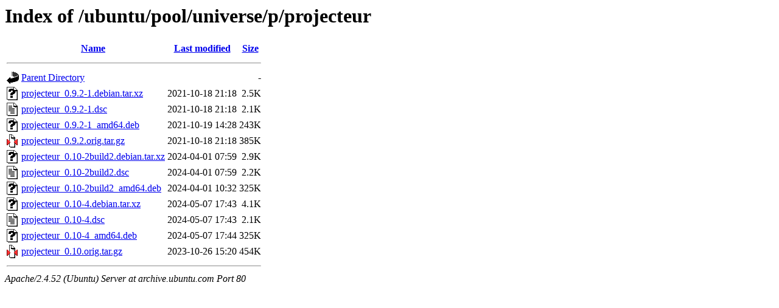

--- FILE ---
content_type: text/html;charset=UTF-8
request_url: http://archive.ubuntu.com/ubuntu/pool/universe/p/projecteur/
body_size: 706
content:
<!DOCTYPE HTML PUBLIC "-//W3C//DTD HTML 3.2 Final//EN">
<html>
 <head>
  <title>Index of /ubuntu/pool/universe/p/projecteur</title>
 </head>
 <body>
<h1>Index of /ubuntu/pool/universe/p/projecteur</h1>
  <table>
   <tr><th valign="top"><img src="/icons/blank.gif" alt="[ICO]"></th><th><a href="?C=N;O=D">Name</a></th><th><a href="?C=M;O=A">Last modified</a></th><th><a href="?C=S;O=A">Size</a></th></tr>
   <tr><th colspan="4"><hr></th></tr>
<tr><td valign="top"><img src="/icons/back.gif" alt="[PARENTDIR]"></td><td><a href="/ubuntu/pool/universe/p/">Parent Directory</a></td><td>&nbsp;</td><td align="right">  - </td></tr>
<tr><td valign="top"><img src="/icons/unknown.gif" alt="[   ]"></td><td><a href="projecteur_0.9.2-1.debian.tar.xz">projecteur_0.9.2-1.debian.tar.xz</a></td><td align="right">2021-10-18 21:18  </td><td align="right">2.5K</td></tr>
<tr><td valign="top"><img src="/icons/text.gif" alt="[TXT]"></td><td><a href="projecteur_0.9.2-1.dsc">projecteur_0.9.2-1.dsc</a></td><td align="right">2021-10-18 21:18  </td><td align="right">2.1K</td></tr>
<tr><td valign="top"><img src="/icons/unknown.gif" alt="[   ]"></td><td><a href="projecteur_0.9.2-1_amd64.deb">projecteur_0.9.2-1_amd64.deb</a></td><td align="right">2021-10-19 14:28  </td><td align="right">243K</td></tr>
<tr><td valign="top"><img src="/icons/compressed.gif" alt="[   ]"></td><td><a href="projecteur_0.9.2.orig.tar.gz">projecteur_0.9.2.orig.tar.gz</a></td><td align="right">2021-10-18 21:18  </td><td align="right">385K</td></tr>
<tr><td valign="top"><img src="/icons/unknown.gif" alt="[   ]"></td><td><a href="projecteur_0.10-2build2.debian.tar.xz">projecteur_0.10-2build2.debian.tar.xz</a></td><td align="right">2024-04-01 07:59  </td><td align="right">2.9K</td></tr>
<tr><td valign="top"><img src="/icons/text.gif" alt="[TXT]"></td><td><a href="projecteur_0.10-2build2.dsc">projecteur_0.10-2build2.dsc</a></td><td align="right">2024-04-01 07:59  </td><td align="right">2.2K</td></tr>
<tr><td valign="top"><img src="/icons/unknown.gif" alt="[   ]"></td><td><a href="projecteur_0.10-2build2_amd64.deb">projecteur_0.10-2build2_amd64.deb</a></td><td align="right">2024-04-01 10:32  </td><td align="right">325K</td></tr>
<tr><td valign="top"><img src="/icons/unknown.gif" alt="[   ]"></td><td><a href="projecteur_0.10-4.debian.tar.xz">projecteur_0.10-4.debian.tar.xz</a></td><td align="right">2024-05-07 17:43  </td><td align="right">4.1K</td></tr>
<tr><td valign="top"><img src="/icons/text.gif" alt="[TXT]"></td><td><a href="projecteur_0.10-4.dsc">projecteur_0.10-4.dsc</a></td><td align="right">2024-05-07 17:43  </td><td align="right">2.1K</td></tr>
<tr><td valign="top"><img src="/icons/unknown.gif" alt="[   ]"></td><td><a href="projecteur_0.10-4_amd64.deb">projecteur_0.10-4_amd64.deb</a></td><td align="right">2024-05-07 17:44  </td><td align="right">325K</td></tr>
<tr><td valign="top"><img src="/icons/compressed.gif" alt="[   ]"></td><td><a href="projecteur_0.10.orig.tar.gz">projecteur_0.10.orig.tar.gz</a></td><td align="right">2023-10-26 15:20  </td><td align="right">454K</td></tr>
   <tr><th colspan="4"><hr></th></tr>
</table>
<address>Apache/2.4.52 (Ubuntu) Server at archive.ubuntu.com Port 80</address>
</body></html>
